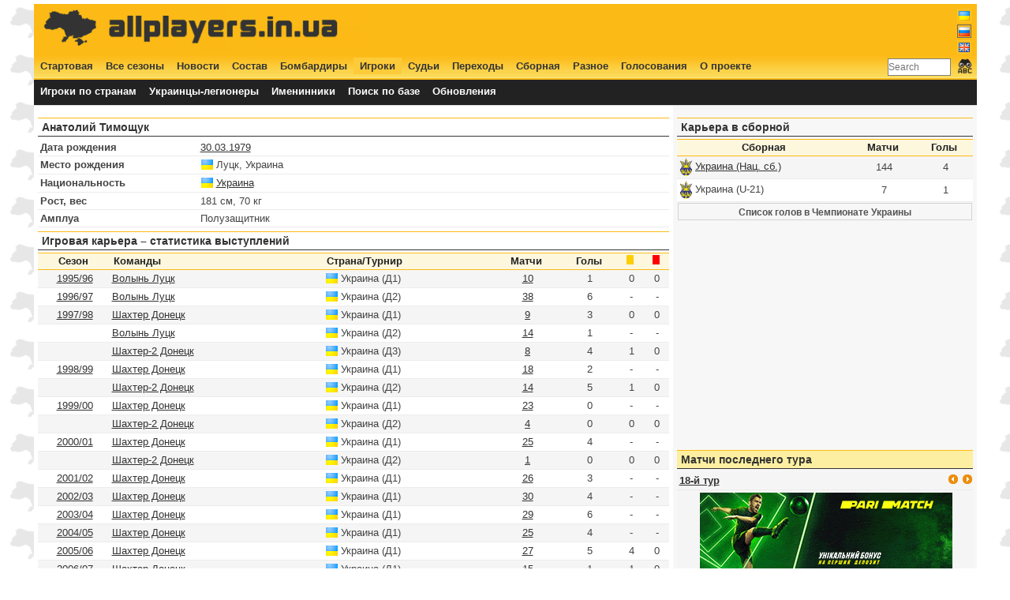

--- FILE ---
content_type: text/html; charset=UTF-8
request_url: http://www.allplayers.in.ua/ru/player/2374
body_size: 7370
content:
<!DOCTYPE HTML PUBLIC "-//W3C//DTD HTML 4.01//EN" "http://www.w3.org/TR/html4/strict.dtd">
<html lang="ru">
  <head>
    <title>Анатолий Тимощук - Шахтер Донецк, Зенит Санкт-Петербург, Бавария Мюнхен, Волынь Луцк, Кайрат Алматы, Шахтер-2 Донецк</title>
    <meta http-equiv="Content-Type" content="text/html; charset=UTF-8">
    <meta name="keywords" content="чемпионат Украины, футбол, статистика, матчи, голы, игроки, составы, трансферы, легионеры, новости">
    <meta name="description" content="Статистика чемпионата Украины по футболу - все игроки, матчи и голы, составы команд и переходы">
    <meta name="author" content="Anton Pavlushko">
    <link rel="icon" type="image/png" href="http://www.allplayers.in.ua/image/favicon.ico">
    <link title="main style sheet" href="http://www.allplayers.in.ua/css/style.css" type="text/css" rel="stylesheet">
    <link title="main style sheet" href="http://www.allplayers.in.ua/css/jquery.autocomplete.css" type="text/css" rel="stylesheet">
    <script type="text/javascript" src="http://www.allplayers.in.ua/script/jquery-1.4.3.min.js"></script>
    <script type="text/javascript" src="http://www.allplayers.in.ua/script/jquery.tablesorter.min.js"></script>
    <script type="text/javascript" src="http://www.allplayers.in.ua/script/jquery.tablesorter.pager.js"></script>
    <script type="text/javascript" src="http://www.allplayers.in.ua/script/settings.js"></script>
    <meta property="fb:admins" content="1219039731" />
    <meta property="og:locale" content="ru-RU"/>
    <meta property="og:title" content="Анатолий Тимощук - Шахтер Донецк, Зенит Санкт-Петербург, Бавария Мюнхен, Волынь Луцк, Кайрат Алматы, Шахтер-2 Донецк" />
    <meta property="og:type" content="sport" />
    <meta property="og:url" content="http://www.allplayers.in.ua/ru/player/2374"/>
    <meta property="og:image" content="http://www.allplayers.in.ua/image/ball_social.png" />
    <meta property="og:site_name" content="Статистика чемпионата Украины по футболу - все игроки, матчи и голы, составы команд и переходы" />
    <meta name="twitter:card" content="summary">
    <meta name="twitter:site" content="@allplayers_ua">
    <meta name="twitter:title" content="Анатолий Тимощук - Шахтер Донецк, Зенит Санкт-Петербург, Бавария Мюнхен, Волынь Луцк, Кайрат Алматы, Шахтер-2 Донецк">
    <meta name="twitter:description" content="Анатолий Тимощук - Шахтер Донецк, Зенит Санкт-Петербург, Бавария Мюнхен, Волынь Луцк, Кайрат Алматы, Шахтер-2 Донецк">
    <meta name="twitter:image" content="http://www.allplayers.in.ua/image/ball_social.png">     
    <!-- SAPE RTB JS -->
                <script
                    async="async"
                    src="//cdn-rtb.sape.ru/rtb-b/js/426/2/2426.js"
                    type="text/javascript">
                </script>
            <!-- SAPE RTB END -->
    <script type="text/javascript">
        var URL = 'http://www.allplayers.in.ua/';
    </script>

    <link rel="shortcut icon" href="URL"  type="image/x-icon">
    <script type="text/javascript">var _gaq=_gaq || []; _gaq.push(['_setAccount','UA-1851026-8']); _gaq.push(['_trackPageview']); (function(){var ga=document.createElement('script'); ga.type = 'text/javascript'; ga.async = true; ga.src=('https:'==document.location.protocol?'https://ssl':'http://www')+'.google-analytics.com/ga.js'; var s=document.getElementsByTagName('script')[0]; s.parentNode.insertBefore(ga,s);})();</script>
  </head>
<body>
<div id="main">
<div id="top">
    <div class="w50" style="margin:0px; padding: 0px;height: 60px;">
            <a href="http://www.allplayers.in.ua"><img src="http://www.allplayers.in.ua/image/banner2.png"></a>
    </div>
    <div class="w40" style="margin:0px; padding: 2px 0px 0px 0px; height: 60px;">
        <center>
            <script type="text/javascript"><!--
google_ad_client = "ca-pub-6427564596420591";
/* all_top */
google_ad_slot = "2236271884";
google_ad_width = 468;
google_ad_height = 60;
//-->
</script>
<script type="text/javascript"
src="http://pagead2.googlesyndication.com/pagead/show_ads.js">
</script></center>
    </div>
    <div class="right" style="margin:0px; padding: 0px;height: 60px;"><ul class="flag_menu"><li><a href='http://www.allplayers.in.ua/ua/player/2374' class='flag'><img class='noactive' align='top' src='http://www.allplayers.in.ua/image/ua.png'></a></li><li class='active'><a href='http://www.allplayers.in.ua/ru/player/2374' class='flag'><img class='active' align='top' src='http://www.allplayers.in.ua/image/ru.png'></a></li><li><a href='http://www.allplayers.in.ua/en/player/2374' class='flag'><img class='noactive' align='top' src='http://www.allplayers.in.ua/image/en.png'></a></li></ul><br clear="all" /></div>
    <br clear="all" />
</div>
<div id="menu1">
    <div class="">
    <ul class="menu"><li><a href='http://www.allplayers.in.ua/ru/homepage' class='flag'>Стартовая</a></li><li><a href='http://www.allplayers.in.ua/ru/season' class='flag'>Все сезоны</a></li><li><a href='http://www.allplayers.in.ua/ru/news' class='flag'>Новости</a></li><li><a href='http://www.allplayers.in.ua/ru/squad' class='flag'>Состав</a></li><li><a href='http://www.allplayers.in.ua/ru/all_scorers' class='flag'>Бомбардиры</a></li><li class='active'><a href='http://www.allplayers.in.ua/ru/player' class='flag'>Игроки</a></li><li><a href='http://www.allplayers.in.ua/ru/referee' class='flag'>Судьи</a></li><li><a href='http://www.allplayers.in.ua/ru/transfer' class='flag'>Переходы</a></li><li><a href='http://www.allplayers.in.ua/ru/national_team' class='flag'>Сборная</a></li><li><a href='http://www.allplayers.in.ua/ru/other' class='flag'>Разное</a></li><li><a href='http://www.allplayers.in.ua/ru/vote' class='flag'>Голосования</a></li><li><a href='http://www.allplayers.in.ua/ru/about' class='flag'>О проекте</a></li><li style='float: right;'><form action='http://www.allplayers.in.ua/ru/search'>
            <table style='padding: 0px; margin-top: -5px;'><tr valign=top>
                <td valign=top><input type='text' name='search' size=10 placeholder='Search' style=''>
                <td><input type='image' alt='Search' src='http://www.allplayers.in.ua/image/find_text24.png' border=0 /></td>
            </tr></table>
        </form></li></ul>
    </div>
    <br clear="all" />
</div><br clear="all" />

<div id="menu2">
    <div class="w80">
    <ul class="menu"><li><a href='http://www.allplayers.in.ua/ru/legioner' class='flag'>Игроки по странам</a></li><li><a href='http://www.allplayers.in.ua/ru/career_abroad' class='flag'>Украинцы-легионеры</a></li><li><a href='http://www.allplayers.in.ua/ru/birthday' class='flag'>Именинники</a></li><li><a href='http://www.allplayers.in.ua/ru/search' class='flag'>Поиск по базе</a></li><li><a href='http://www.allplayers.in.ua/ru/update' class='flag'>Обновления</a></li></ul>
    </div>
    <div class="w20" style="text-align: right;">
        <!-- Go to www.addthis.com/dashboard to customize your tools -->
        <div class="addthis_inline_share_toolbox_0tz6"></div>
    </div><br clear="all" />
</div><br clear="all" />

<div id="left" style="width:800px;float:left;">

    <div class="header"><h2>Анатолий Тимощук</h2></div><table cellspacing=0 cellpadding=1 class='list' style='width: 100%;'><tbody><tr><td width=200><b>Дата рождения</b></td><td><a href='http://www.allplayers.in.ua/ru/birthday/30-03'>30.03.1979</a></td></tr><tr><td width=200><b>Место рождения</b></td><td><img align='top' src='http://www.allplayers.in.ua/image/land/1.png'> Луцк, Украина</td></tr><tr><td><b>Национальность</b></td><td><img align='top' src='http://www.allplayers.in.ua/image/land/1.png'> <a href='http://www.allplayers.in.ua/ru/legioner/1'>Украина</a></td></tr><tr><td><b>Рост, вес</b></td>
        <td>181 см, 70 кг</td></tr><tr><td><b>Амплуа</b></td><td>Полузащитник</td></tr></tbody></table><div class="header"><h2>Игровая карьера &ndash; статистика выступлений</h2></div><table cellspacing=0 cellpadding=1 class='list' style='width: 100%;'><thead><tr>
                <th style='text-align: center;'>Сезон </th>
                <th>Команды</th>
                <th>Страна/Турнир</th>
                <th style='text-align: center;'>Матчи</th>
                <th style='text-align: center;'>Голы</th>
                <th style='text-align: center;'><img src='http://www.allplayers.in.ua/image/yellow.png'></th>
                <th style='text-align: center;'><img src='http://www.allplayers.in.ua/image/red.png'></th>
                </tr></thead><tbody><tr class='black'>
                <td align='center'><a href='http://www.allplayers.in.ua/ru/season/1995-1996'>1995/96</a></td>
                <td><a href='http://www.allplayers.in.ua/ru/club/17'>Волынь Луцк</a></td>
                <td><img align='top' src='http://www.allplayers.in.ua/image/land/1.png'> Украина (Д1)</td>
                <td align='center'><a href='http://www.allplayers.in.ua/ru/team_squad/17/1995-1996'>10</a></td>
                <td align='center'>1</td>
                <td align='center'>0</td>
                <td align='center'>0</td>
                </tr><tr>
                <td align='center'><a href='http://www.allplayers.in.ua/ru/persha_liha/1996-1997'>1996/97</a></td>
                <td><a href='http://www.allplayers.in.ua/ru/club/17'>Волынь Луцк</a></td>
                <td><img align='top' src='http://www.allplayers.in.ua/image/land/1.png'> Украина (Д2)</td>
                <td align='center'><a href='http://www.allplayers.in.ua/ru/team_squad/17/1996-1997'>38</a></td>
                <td align='center'>6</td>
                <td align='center'>-</td>
                <td align='center'>-</td>
                </tr><tr class='black'>
                <td align='center'><a href='http://www.allplayers.in.ua/ru/season/1997-1998'>1997/98</a></td>
                <td><a href='http://www.allplayers.in.ua/ru/club/2'>Шахтер Донецк</a></td>
                <td><img align='top' src='http://www.allplayers.in.ua/image/land/1.png'> Украина (Д1)</td>
                <td align='center'><a href='http://www.allplayers.in.ua/ru/team_squad/2/1997-1998'>9</a></td>
                <td align='center'>3</td>
                <td align='center'>0</td>
                <td align='center'>0</td>
                </tr><tr>
                <td align='center'>&nbsp;</td>
                <td><a href='http://www.allplayers.in.ua/ru/club/17'>Волынь Луцк</a></td>
                <td><img align='top' src='http://www.allplayers.in.ua/image/land/1.png'> Украина (Д2)</td>
                <td align='center'><a href='http://www.allplayers.in.ua/ru/team_squad/17/1997-1998'>14</a></td>
                <td align='center'>1</td>
                <td align='center'>-</td>
                <td align='center'>-</td>
                </tr><tr class='black'>
                <td align='center'>&nbsp;</td>
                <td><a href='http://www.allplayers.in.ua/ru/club/1812'>Шахтер-2 Донецк</a></td>
                <td><img align='top' src='http://www.allplayers.in.ua/image/land/1.png'> Украина (Д3)</td>
                <td align='center'><a href='http://www.allplayers.in.ua/ru/team_squad/1812/1997-1998'>8</a></td>
                <td align='center'>4</td>
                <td align='center'>1</td>
                <td align='center'>0</td>
                </tr><tr>
                <td align='center'><a href='http://www.allplayers.in.ua/ru/season/1998-1999'>1998/99</a></td>
                <td><a href='http://www.allplayers.in.ua/ru/club/2'>Шахтер Донецк</a></td>
                <td><img align='top' src='http://www.allplayers.in.ua/image/land/1.png'> Украина (Д1)</td>
                <td align='center'><a href='http://www.allplayers.in.ua/ru/team_squad/2/1998-1999'>18</a></td>
                <td align='center'>2</td>
                <td align='center'>-</td>
                <td align='center'>-</td>
                </tr><tr class='black'>
                <td align='center'>&nbsp;</td>
                <td><a href='http://www.allplayers.in.ua/ru/club/1812'>Шахтер-2 Донецк</a></td>
                <td><img align='top' src='http://www.allplayers.in.ua/image/land/1.png'> Украина (Д2)</td>
                <td align='center'><a href='http://www.allplayers.in.ua/ru/team_squad/1812/1998-1999'>14</a></td>
                <td align='center'>5</td>
                <td align='center'>1</td>
                <td align='center'>0</td>
                </tr><tr>
                <td align='center'><a href='http://www.allplayers.in.ua/ru/season/1999-2000'>1999/00</a></td>
                <td><a href='http://www.allplayers.in.ua/ru/club/2'>Шахтер Донецк</a></td>
                <td><img align='top' src='http://www.allplayers.in.ua/image/land/1.png'> Украина (Д1)</td>
                <td align='center'><a href='http://www.allplayers.in.ua/ru/team_squad/2/1999-2000'>23</a></td>
                <td align='center'>0</td>
                <td align='center'>-</td>
                <td align='center'>-</td>
                </tr><tr class='black'>
                <td align='center'>&nbsp;</td>
                <td><a href='http://www.allplayers.in.ua/ru/club/1812'>Шахтер-2 Донецк</a></td>
                <td><img align='top' src='http://www.allplayers.in.ua/image/land/1.png'> Украина (Д2)</td>
                <td align='center'><a href='http://www.allplayers.in.ua/ru/team_squad/1812/1999-2000'>4</a></td>
                <td align='center'>0</td>
                <td align='center'>0</td>
                <td align='center'>0</td>
                </tr><tr>
                <td align='center'><a href='http://www.allplayers.in.ua/ru/season/2000-2001'>2000/01</a></td>
                <td><a href='http://www.allplayers.in.ua/ru/club/2'>Шахтер Донецк</a></td>
                <td><img align='top' src='http://www.allplayers.in.ua/image/land/1.png'> Украина (Д1)</td>
                <td align='center'><a href='http://www.allplayers.in.ua/ru/team_squad/2/2000-2001'>25</a></td>
                <td align='center'>4</td>
                <td align='center'>-</td>
                <td align='center'>-</td>
                </tr><tr class='black'>
                <td align='center'>&nbsp;</td>
                <td><a href='http://www.allplayers.in.ua/ru/club/1812'>Шахтер-2 Донецк</a></td>
                <td><img align='top' src='http://www.allplayers.in.ua/image/land/1.png'> Украина (Д2)</td>
                <td align='center'><a href='http://www.allplayers.in.ua/ru/team_squad/1812/2000-2001'>1</a></td>
                <td align='center'>0</td>
                <td align='center'>0</td>
                <td align='center'>0</td>
                </tr><tr>
                <td align='center'><a href='http://www.allplayers.in.ua/ru/season/2001-2002'>2001/02</a></td>
                <td><a href='http://www.allplayers.in.ua/ru/club/2'>Шахтер Донецк</a></td>
                <td><img align='top' src='http://www.allplayers.in.ua/image/land/1.png'> Украина (Д1)</td>
                <td align='center'><a href='http://www.allplayers.in.ua/ru/team_squad/2/2001-2002'>26</a></td>
                <td align='center'>3</td>
                <td align='center'>-</td>
                <td align='center'>-</td>
                </tr><tr class='black'>
                <td align='center'><a href='http://www.allplayers.in.ua/ru/season/2002-2003'>2002/03</a></td>
                <td><a href='http://www.allplayers.in.ua/ru/club/2'>Шахтер Донецк</a></td>
                <td><img align='top' src='http://www.allplayers.in.ua/image/land/1.png'> Украина (Д1)</td>
                <td align='center'><a href='http://www.allplayers.in.ua/ru/team_squad/2/2002-2003'>30</a></td>
                <td align='center'>4</td>
                <td align='center'>-</td>
                <td align='center'>-</td>
                </tr><tr>
                <td align='center'><a href='http://www.allplayers.in.ua/ru/season/2003-2004'>2003/04</a></td>
                <td><a href='http://www.allplayers.in.ua/ru/club/2'>Шахтер Донецк</a></td>
                <td><img align='top' src='http://www.allplayers.in.ua/image/land/1.png'> Украина (Д1)</td>
                <td align='center'><a href='http://www.allplayers.in.ua/ru/team_squad/2/2003-2004'>29</a></td>
                <td align='center'>6</td>
                <td align='center'>-</td>
                <td align='center'>-</td>
                </tr><tr class='black'>
                <td align='center'><a href='http://www.allplayers.in.ua/ru/season/2004-2005'>2004/05</a></td>
                <td><a href='http://www.allplayers.in.ua/ru/club/2'>Шахтер Донецк</a></td>
                <td><img align='top' src='http://www.allplayers.in.ua/image/land/1.png'> Украина (Д1)</td>
                <td align='center'><a href='http://www.allplayers.in.ua/ru/team_squad/2/2004-2005'>25</a></td>
                <td align='center'>4</td>
                <td align='center'>-</td>
                <td align='center'>-</td>
                </tr><tr>
                <td align='center'><a href='http://www.allplayers.in.ua/ru/season/2005-2006'>2005/06</a></td>
                <td><a href='http://www.allplayers.in.ua/ru/club/2'>Шахтер Донецк</a></td>
                <td><img align='top' src='http://www.allplayers.in.ua/image/land/1.png'> Украина (Д1)</td>
                <td align='center'><a href='http://www.allplayers.in.ua/ru/team_squad/2/2005-2006'>27</a></td>
                <td align='center'>5</td>
                <td align='center'>4</td>
                <td align='center'>0</td>
                </tr><tr class='black'>
                <td align='center'><a href='http://www.allplayers.in.ua/ru/season/2006-2007'>2006/07</a></td>
                <td><a href='http://www.allplayers.in.ua/ru/club/2'>Шахтер Донецк</a></td>
                <td><img align='top' src='http://www.allplayers.in.ua/image/land/1.png'> Украина (Д1)</td>
                <td align='center'><a href='http://www.allplayers.in.ua/ru/team_squad/2/2006-2007'>15</a></td>
                <td align='center'>1</td>
                <td align='center'>1</td>
                <td align='center'>0</td>
                </tr><tr>
                <td align='center'>2007</td>
                <td><a href='http://www.allplayers.in.ua/ru/club/38'>Зенит Санкт-Петербург</a></td>
                <td><img align='top' src='http://www.allplayers.in.ua/image/land/2.png'> Россия (Д1)</td>
                <td align='center'>29</td>
                <td align='center'>4</td>
                <td align='center'>6</td>
                <td align='center'>0</td>
                </tr><tr class='black'>
                <td align='center'>2008</td>
                <td><a href='http://www.allplayers.in.ua/ru/club/38'>Зенит Санкт-Петербург</a></td>
                <td><img align='top' src='http://www.allplayers.in.ua/image/land/2.png'> Россия (Д1)</td>
                <td align='center'>27</td>
                <td align='center'>6</td>
                <td align='center'>5</td>
                <td align='center'>1</td>
                </tr><tr>
                <td align='center'>2009</td>
                <td><a href='http://www.allplayers.in.ua/ru/club/38'>Зенит Санкт-Петербург</a></td>
                <td><img align='top' src='http://www.allplayers.in.ua/image/land/2.png'> Россия (Д1)</td>
                <td align='center'>11</td>
                <td align='center'>0</td>
                <td align='center'>4</td>
                <td align='center'>0</td>
                </tr><tr class='black'>
                <td align='center'>2009/10</td>
                <td><a href='http://www.allplayers.in.ua/ru/club/534'>Бавария Мюнхен</a></td>
                <td><img align='top' src='http://www.allplayers.in.ua/image/land/23.png'> Германия (Д1)</td>
                <td align='center'>21</td>
                <td align='center'>0</td>
                <td align='center'>2</td>
                <td align='center'>0</td>
                </tr><tr>
                <td align='center'>2010/11</td>
                <td><a href='http://www.allplayers.in.ua/ru/club/534'>Бавария Мюнхен</a></td>
                <td><img align='top' src='http://www.allplayers.in.ua/image/land/23.png'> Германия (Д1)</td>
                <td align='center'>26</td>
                <td align='center'>3</td>
                <td align='center'>3</td>
                <td align='center'>0</td>
                </tr><tr class='black'>
                <td align='center'>2011/12</td>
                <td><a href='http://www.allplayers.in.ua/ru/club/534'>Бавария Мюнхен</a></td>
                <td><img align='top' src='http://www.allplayers.in.ua/image/land/23.png'> Германия (Д1)</td>
                <td align='center'>23</td>
                <td align='center'>0</td>
                <td align='center'>2</td>
                <td align='center'>1</td>
                </tr><tr>
                <td align='center'>2012/13</td>
                <td><a href='http://www.allplayers.in.ua/ru/club/534'>Бавария Мюнхен</a></td>
                <td><img align='top' src='http://www.allplayers.in.ua/image/land/23.png'> Германия (Д1)</td>
                <td align='center'>16</td>
                <td align='center'>1</td>
                <td align='center'>2</td>
                <td align='center'>0</td>
                </tr><tr class='black'>
                <td align='center'>2013/14</td>
                <td><a href='http://www.allplayers.in.ua/ru/club/38'>Зенит Санкт-Петербург</a></td>
                <td><img align='top' src='http://www.allplayers.in.ua/image/land/2.png'> Россия (Д1)</td>
                <td align='center'>22</td>
                <td align='center'>0</td>
                <td align='center'>0</td>
                <td align='center'>0</td>
                </tr><tr>
                <td align='center'>2014/15</td>
                <td><a href='http://www.allplayers.in.ua/ru/club/38'>Зенит Санкт-Петербург</a></td>
                <td><img align='top' src='http://www.allplayers.in.ua/image/land/2.png'> Россия (Д1)</td>
                <td align='center'>11</td>
                <td align='center'>0</td>
                <td align='center'>1</td>
                <td align='center'>0</td>
                </tr><tr class='black'>
                <td align='center'>2015</td>
                <td><a href='http://www.allplayers.in.ua/ru/club/1590'>Кайрат Алматы</a></td>
                <td><img align='top' src='http://www.allplayers.in.ua/image/land/30.png'> Казахстан (Д1)</td>
                <td align='center'>10</td>
                <td align='center'>0</td>
                <td align='center'>0</td>
                <td align='center'>0</td>
                </tr><tr>
                <td align='center'>2016</td>
                <td><a href='http://www.allplayers.in.ua/ru/club/1590'>Кайрат Алматы</a></td>
                <td><img align='top' src='http://www.allplayers.in.ua/image/land/30.png'> Казахстан (Д1)</td>
                <td align='center'>24</td>
                <td align='center'>1</td>
                <td align='center'>4</td>
                <td align='center'>0</td>
                </tr><tr>
                    <td colspan=3><b>Суммарная статистика игрока в Высшей лиге и УПЛ</b></td>
                    <td align='center'><b>237</b></td>
                    <td align='center'><b>33</b></td>
                    <td align='center'>-</td>
                    <td align='center'>-</td>
                </tr><tr>
                    <td colspan=3><b>Суммарная статистика игрока в Первой лиге</b></td>
                    <td align='center'><b>71</b></td>
                    <td align='center'><b>12</b></td>
                    <td align='center'>-</td>
                    <td align='center'>-</td>
                </tr><tr>
                    <td colspan=3><b>Суммарная статистика игрока во Второй лиге</b></td>
                    <td align='center'><b>8</b></td>
                    <td align='center'><b>4</b></td>
                    <td align='center'>-</td>
                    <td align='center'>-</td>
                </tr></tbody></table><div style="margin-top: 5px;"><center><script async src="https://pagead2.googlesyndication.com/pagead/js/adsbygoogle.js"></script>
    <!-- allplayers_728 -->
    <ins class="adsbygoogle"
         style="display:block"
         data-ad-client="ca-pub-6427564596420591"
         data-ad-slot="2017322623"
         data-ad-format="auto"
         data-full-width-responsive="true"></ins>
    <script>
         (adsbygoogle = window.adsbygoogle || []).push({});
    </script></center></div><div class="header"><h2>Трансферная история игрока</h2></div><table cellspacing=0 cellpadding=1 class='list' style='width: 100%;'><thead><tr>
                        <th style='text-align: center;'>Сезон </th>
                        <th style='text-align: center;'>Дата</th>
                        <th>Откуда</th>
                        <th>Куда</th>
                        <th>Цена</th>
                        <th style='text-align: center;'>Условия</th>
                        </tr></thead><tbody><tr class='black'>
                        <td align='center'><a href='http://www.allplayers.in.ua/ru/transfer/2013-2014/summer'>2013/14</a></td>
                        <td align='center'>02.05.2013</td>
                        <td><img align='absmiddle' src='http://www.allplayers.in.ua/image/land/23.png'> Бавария Мюнхен</td>
                        <td> <img align='absmiddle' src='http://www.allplayers.in.ua/image/land/2.png'> Зенит Санкт-Петербург</td>
                        <td align=left>св. агент</td>
                        <td align=center>2y</td>
                        </tr><tr>
                        <td align='center'><a href='http://www.allplayers.in.ua/ru/transfer/2015-2016/summer'>2015/16</a></td>
                        <td align='center'>05.07.2015</td>
                        <td><img align='absmiddle' src='http://www.allplayers.in.ua/image/land/2.png'> Зенит Санкт-Петербург</td>
                        <td> <img align='absmiddle' src='http://www.allplayers.in.ua/image/land/30.png'> Кайрат Алматы</td>
                        <td align=left>-</td>
                        <td align=center>1,5y</td>
                        </tr></tbody></table><div class="header"><h2>История просмотров, слухов и переговоров</h2></div><table cellspacing=0 cellpadding=1 class='list' style='width: 100%;'><thead><tr>
                        <th style='text-align: center;'>Страна</th>
                        <th style='text-align: center;'>Дата</th>
                        <th style='text-align: center;'>Слухи, просмотры, переговоры</th>
                        </tr></thead><tbody><tr class='black' valign=top>
                        <td align='center'><img align='top' src='http://www.allplayers.in.ua/image/land/30.png'></td>
                        <td align='center'>28.06.2015</td>
                        <td>Кайрат Алматы заинтересован в подписании украинского полузащитника Анатолий Тимощук, выступающего за клуб Зенит Санкт-Петербург.</td>
                        </tr><tr valign=top>
                        <td align='center'><img align='top' src='http://www.allplayers.in.ua/image/land/30.png'></td>
                        <td align='center'>27.06.2015</td>
                        <td>Кайрат Алматы заинтересован в Анатолий Тимощук, который последние годы играл в Зенит Санкт-Петербург.</td>
                        </tr><tr class='black' valign=top>
                        <td align='center'><img align='top' src='http://www.allplayers.in.ua/image/land/23.png'></td>
                        <td align='center'>28.07.2010</td>
                        <td>Вольфсбург заинтересован в подписании украинского полузащитника Анатолий Тимощук, выступающего за клуб Бавария Мюнхен.</td>
                        </tr><tr valign=top>
                        <td align='center'><img align='top' src='http://www.allplayers.in.ua/image/land/52.png'></td>
                        <td align='center'>23.07.2010</td>
                        <td>Галатасарай проявляет интерес к Анатолий Тимощук из Бавария Мюнхен. Ориентировочная сумма трансфера - 5 млн. €.</td>
                        </tr><tr class='black' valign=top>
                        <td align='center'><img align='top' src='http://www.allplayers.in.ua/image/land/38.png'></td>
                        <td align='center'>25.07.2006</td>
                        <td>Анатолий Тимощук (Шахтер Донецк) подписал личный контракт с Фейеноорд. Теперь осталось, чтобы клубы договорились о сумме трансфера, которая составит порядка 3.5 млн. €.</td>
                        </tr></tbody></table><div class="warning_notice">Дата последнего обновления статистики и профиля игрока: 02.12.2017.</div></div>
<div id="right" style="width:375px;float:left;"><div class="header"><h2>Карьера в сборной</h2></div><table cellspacing=0 cellpadding=1 class='list' style='width: 100%; background: #ffffff;'><thead><tr>
                    <th style='text-align: center;'>Сборная</th>
                    <th style='text-align: center;'>Матчи</th>
                    <th style='text-align: center;'>Голы</th>
                    </tr></thead><tbody><tr class='black'>
                    <td><img src='http://www.allplayers.in.ua/image/team/1.png' height=22 align='absmiddle'> <a href='http://www.allplayers.in.ua/ru/national_career/2374'>Украина (Нац. сб.)</a></td>
                    <td align='center'>144</td>
                    <td align='center'>4</td>
                    </tr><tr>
                    <td><img src='http://www.allplayers.in.ua/image/team/1.png' height=22 align='absmiddle'> Украина (U-21)</td>
                    <td align='center'>7</td>
                    <td align='center'>1</td>
                    </tr></tbody></table><div class='collection central'><table style='width: 100%;'><tr><td>
                <a href='http://www.allplayers.in.ua/ru/player/list/2374'>Список голов в Чемпионате Украины</a></td></tr></table></div><div style="margin-top: 5px;"><center>
<script async src="https://pagead2.googlesyndication.com/pagead/js/adsbygoogle.js"></script>
<!-- allplayers_quadrat -->
<ins class="adsbygoogle"
     style="display:block"
     data-ad-client="ca-pub-6427564596420591"
     data-ad-slot="4152052445"
     data-ad-format="auto"
     data-full-width-responsive="true"></ins>
<script>
     (adsbygoogle = window.adsbygoogle || []).push({});
</script>            
    </center></div><div class="header header_right"><h2>Матчи последнего тура</h2></div><div id='tour_information_small'><table class="list" cellpadding=1 cellspacing=0 style="width: 100%; background: #fff;">
        <tbody><tr class='black'>
                    <td colspan=2><b><a href='http://www.allplayers.in.ua/ru/matchday_premier_league/2021-2022/36'>18-й тур</a></b></td>
                    <td><span class='right'><img src='http://www.allplayers.in.ua/image/left.png' onclick='return get_tour_small(35)' class='link' />&nbsp;<img src='http://www.allplayers.in.ua/image/right.png' onclick='return get_tour_small(37)' class='link' /></span></td>
                </tr><tr class='black'>
                    <td colspan=3 align=center><a href='https://affpros.net/?serial=2561&creative_id=398&anid=' rel=nofollow target=_blank><img src='http://www.allplayers.in.ua/image/320x100_jpg.gif'></a></td>
                </tr><tr><td colspan=3>10.12.2021</td></tr><tr valign='top'><td>Ингулец Петрово</td>
            <td>Десна Чернигов</td><td align=center><a href='http://www.allplayers.in.ua/ru/match/15352'>2:1 (1:0)</a></td></tr><tr valign='top'><td>ФК Мариуполь</td>
            <td>СК Днепр-1</td><td align=center><a href='http://www.allplayers.in.ua/ru/match/15353'>0:3 (0:1)</a></td></tr><tr><td colspan=3>11.12.2021</td></tr><tr valign='top'><td>ПФК Александрия</td>
            <td>Шахтер Донецк</td><td align=center><a href='http://www.allplayers.in.ua/ru/match/15349'>1:2 (0:0)</a></td></tr><tr valign='top'><td>ФК Львов</td>
            <td>Ворскла Полтава</td><td align=center><a href='http://www.allplayers.in.ua/ru/match/15351'>1:1 (0:0)</a></td></tr><tr valign='top'><td>Верес Ровно</td>
            <td>Рух Львов</td><td align=center><a href='http://www.allplayers.in.ua/ru/match/15354'>1:1 (0:0)</a></td></tr><tr><td colspan=3>12.12.2021</td></tr><tr valign='top'><td>Черноморец Одесса</td>
            <td>Металлист 1925</td><td align=center><a href='http://www.allplayers.in.ua/ru/match/15347'>2:1 (2:0)</a></td></tr><tr valign='top'><td>Динамо Киев</td>
            <td>Заря Луганск</td><td align=center><a href='http://www.allplayers.in.ua/ru/match/15348'>1:1 (1:0)</a></td></tr><tr valign='top'><td>Колос Коваливка</td>
            <td>Минай</td><td align=center><a href='http://www.allplayers.in.ua/ru/match/15350'>2:1 (0:1)</a></td></tr></tbody>
        </table></div><div class="header header_right"><h2>Футбольные новости</h2></div><ul class="list"><li><a href="http://www.allplayers.in.ua/ru/news/948">Підтримай статистику українського футболу на Patreon</a>&nbsp;<span class='gray'> (<a href='http://www.allplayers.in.ua/ru/news_comment/948'>0</a>)</span></li><li><a href="http://www.allplayers.in.ua/ru/news/947">Календар сезону 2021-2022</a>&nbsp;<span class='gray'> (<a href='http://www.allplayers.in.ua/ru/news_comment/947'>0</a>)</span></li><li><a href="http://www.allplayers.in.ua/ru/news/946">Журналіста-футболіста Дмитра Поворознюка було внесено до бази проекту</a>&nbsp;<span class='gray'> (<a href='http://www.allplayers.in.ua/ru/news_comment/946'>0</a>)</span></li><li><a href="http://www.allplayers.in.ua/ru/news/945">Футбольний проект ALLPLAYERS.in.UA звітує про 2019-й рік</a>&nbsp;<span class='gray'> (<a href='http://www.allplayers.in.ua/ru/news_comment/945'>0</a>)</span></li><li><a href="http://www.allplayers.in.ua/ru/news/944">Оновлено розділ про національну збірну України</a>&nbsp;<span class='gray'> (<a href='http://www.allplayers.in.ua/ru/news_comment/944'>3</a>)</span></li><li><a href="http://www.allplayers.in.ua/ru/news/943">Розділ трансферів зимового міжсезоння 2018-19</a>&nbsp;<span class='gray'> (<a href='http://www.allplayers.in.ua/ru/news_comment/943'>0</a>)</span></li><li><a href="http://www.allplayers.in.ua/ru/news/942">Футбольний проект ALLPLAYERS.in.UA звітує про 2018-й рік</a>&nbsp;<span class='gray'> (<a href='http://www.allplayers.in.ua/ru/news_comment/942'>1</a>)</span></li><li><a href="http://www.allplayers.in.ua/ru/news/941">Іноді вони йдуть безкоштовно і це дорого коштує клубам</a>&nbsp;<span class='gray'> (<a href='http://www.allplayers.in.ua/ru/news_comment/941'>0</a>)</span></li></ul><div class="header header_right"><h2>Вопрос недели</h2></div><div id='vote_container'><div class='s90'><div class='p5'><b>Сможет ли Роберто Де Дзерби вернуть донецкому "Шахтеру" первое место в УПЛ?</b></div><div class='p5'><div class='left'><input type='radio' name='vote_id' value='1'></div>
                <div class='left'>Да</div><br clear='all' /></div><div class='p5'><div class='left'><input type='radio' name='vote_id' value='2'></div>
                <div class='left'>Нет</div><br clear='all' /></div><div class='p5'>
            <div class='w50'><a style='text-decoration: underline;' class='pointer' onClick='show_vote(63)'>Результаты (399)</a></div>
            <div class='w50'><center><input type='submit' onclick='return send_vote(63)' value='Проголосовать'></center></div>
            <br clear='all' /></div></div></div><div style='margin-top: 5px;'><center>
        <a rel="nofollow" class="twitter-timeline"  href="https://twitter.com/allplayers_ua" data-widget-id="587042294160850946">Tweets by @allplayers_ua</a>
            <script>!function(d,s,id){var js,fjs=d.getElementsByTagName(s)[0],p=/^http:/.test(d.location)?'http':'https';if(!d.getElementById(id)){js=d.createElement(s);js.id=id;js.src=p+"://platform.twitter.com/widgets.js";fjs.parentNode.insertBefore(js,fjs);}}(document,"script","twitter-wjs");</script>
    </center></div></div>
<br clear="all" />
<div id="overviewContainer">
    <div class='w20'>
        <div><span>Текущий сезон</span></div>
        <div><a href='http://www.allplayers.in.ua/ru/season/2021-2022'>Таблица</a></div>
        <div><a href='http://www.allplayers.in.ua/ru/season_scorers/2021-2022'>Бомбардиры</a></div>
        <div><a href='http://www.allplayers.in.ua/ru/all_match/2021-2022'>Все матчи</a></div>
        <div><a href='http://www.allplayers.in.ua/ru/transfer'>Переходы</a></div>
    </div>
    <div class='w25'>
        <div><span>Статистика</span></div>
        <div><a href='http://www.allplayers.in.ua/ru/all_time_table'>Сводная таблица</a></div>
        <div><a href='http://www.allplayers.in.ua/ru/top_scorers'>Лучшие бомбардиры</a></div>
        <div><a href='http://www.allplayers.in.ua/ru/legioner_scorers'>Бомбардиры легионеры</a></div>
        <div><a href='http://www.allplayers.in.ua/ru/main_team/player'>Все игроки сборной</a></div>
        <div><a href='http://www.allplayers.in.ua/ru/main_team/match'>Все матчи сборной</a></div>
        <div><a href='http://www.allplayers.in.ua/ru/all_referee'>Все арбитры ЧУкра</a></div>
    </div>
    <div class='w30'>
        <div><span>Легионеры</span></div>
        <div><a href='http://www.allplayers.in.ua/ru/legioner/60'>Бразильские легионеры</a></div>
        <div><a href='http://www.allplayers.in.ua/ru/legioner/77'>Нигерийские легионеры</a></div>
        <div><a href='http://www.allplayers.in.ua/ru/legioner/22'>Грузинские легионеры</a></div>
        <div><a href='http://www.allplayers.in.ua/ru/legioner/46'>Сербские легионеры</a></div>
        <div><a href='http://www.allplayers.in.ua/ru/legioner/43'>Румынские легионеры</a></div>
    </div>
    <div class="left">
        <center><noindex><a style="text-decoration: none;" href="http://www.eurocupshistory.com/" target="_blank" rel="nofollow"><img width="260" src="http://www.allplayers.in.ua/image/eurocupshistory.png"><br />Football statistic for UEFA Champions League,<br /> Europe League, UEFA Cup, Cup Winners Cup</a></noindex></center>
    </div><br clear="all" />
</div>
<div id="bottomContainer">
© 2011-2022 ALLPLAYERS.in.UA - Anton Pavlushko
</div><br clear="all" />
<div id="links"><script type="text/javascript">
<!--
var _acic={dataProvider:10};(function(){var e=document.createElement("script");e.type="text/javascript";e.async=true;e.src="https://www.acint.net/aci.js";var t=document.getElementsByTagName("script")[0];t.parentNode.insertBefore(e,t)})()
//-->
</script></div>
</div>
<!-- Go to www.addthis.com/dashboard to customize your tools --><script type="text/javascript" src="//s7.addthis.com/js/300/addthis_widget.js#pubid=ra-5abf9f49a2901b09"></script>
<div style='margin-top: 5px;'><!-- SAPE RTB DIV 728x90 -->
<div id="SRTB_524397"></div>
<!-- SAPE RTB END -->
</div>
</body>
</html><br /><center>0.024008989334106 sec</center>

--- FILE ---
content_type: text/html; charset=utf-8
request_url: https://www.google.com/recaptcha/api2/aframe
body_size: 267
content:
<!DOCTYPE HTML><html><head><meta http-equiv="content-type" content="text/html; charset=UTF-8"></head><body><script nonce="mFF_U-ivbiWNSoA2ZyGOYw">/** Anti-fraud and anti-abuse applications only. See google.com/recaptcha */ try{var clients={'sodar':'https://pagead2.googlesyndication.com/pagead/sodar?'};window.addEventListener("message",function(a){try{if(a.source===window.parent){var b=JSON.parse(a.data);var c=clients[b['id']];if(c){var d=document.createElement('img');d.src=c+b['params']+'&rc='+(localStorage.getItem("rc::a")?sessionStorage.getItem("rc::b"):"");window.document.body.appendChild(d);sessionStorage.setItem("rc::e",parseInt(sessionStorage.getItem("rc::e")||0)+1);localStorage.setItem("rc::h",'1768935303369');}}}catch(b){}});window.parent.postMessage("_grecaptcha_ready", "*");}catch(b){}</script></body></html>